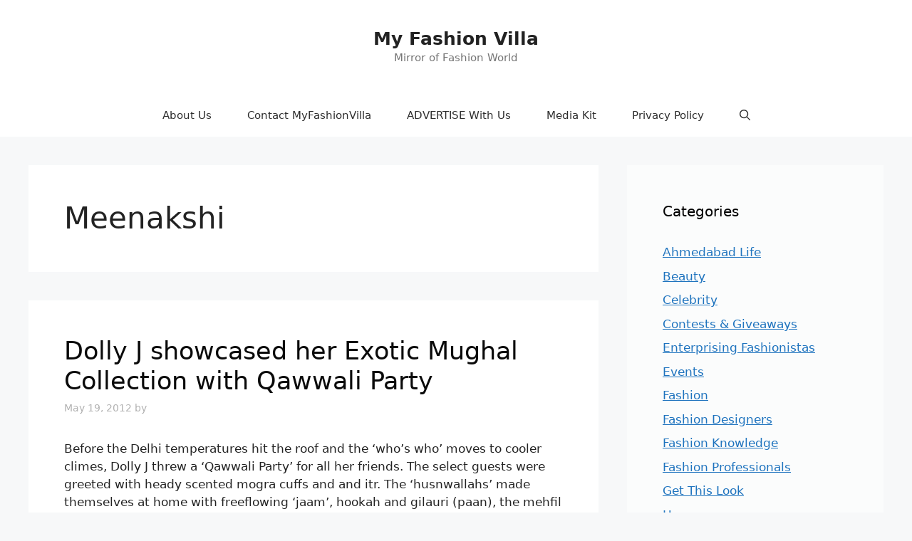

--- FILE ---
content_type: text/html; charset=UTF-8
request_url: https://myfashionvilla.com/tag/meenakshi
body_size: 9185
content:
<!DOCTYPE html><html lang="en-US"><head><script data-no-optimize="1" type="012ae5ba1dbd7f84f4dc0903-text/javascript">var litespeed_docref=sessionStorage.getItem("litespeed_docref");litespeed_docref&&(Object.defineProperty(document,"referrer",{get:function(){return litespeed_docref}}),sessionStorage.removeItem("litespeed_docref"));</script> <meta charset="UTF-8"><title>Meenakshi &#8211; My Fashion Villa</title><meta name='robots' content='max-image-preview:large' /><meta name="viewport" content="width=device-width, initial-scale=1"><link href='https://fonts.gstatic.com' crossorigin rel='preconnect' /><link href='https://fonts.googleapis.com' crossorigin rel='preconnect' /><link rel="alternate" type="application/rss+xml" title="My Fashion Villa  &raquo; Feed" href="https://myfashionvilla.com/feed" /><link rel="alternate" type="application/rss+xml" title="My Fashion Villa  &raquo; Comments Feed" href="https://myfashionvilla.com/comments/feed" /><link rel="alternate" type="application/rss+xml" title="My Fashion Villa  &raquo; Meenakshi Tag Feed" href="https://myfashionvilla.com/tag/meenakshi/feed" /><link data-optimized="2" rel="stylesheet" href="https://myfashionvilla.com/wp-content/litespeed/css/90233cc4133a8e3382e997520a38b845.css?ver=16606" /><link rel="https://api.w.org/" href="https://myfashionvilla.com/wp-json/" /><link rel="alternate" title="JSON" type="application/json" href="https://myfashionvilla.com/wp-json/wp/v2/tags/530" /><link rel="EditURI" type="application/rsd+xml" title="RSD" href="https://myfashionvilla.com/xmlrpc.php?rsd" /><meta name="generator" content="WordPress 6.7.2" /></head><body class="archive tag tag-meenakshi tag-530 wp-embed-responsive sticky-menu-fade right-sidebar nav-below-header separate-containers nav-search-enabled header-aligned-center dropdown-hover" itemtype="https://schema.org/Blog" itemscope>
<a class="screen-reader-text skip-link" href="#content" title="Skip to content">Skip to content</a><header class="site-header" id="masthead" aria-label="Site"  itemtype="https://schema.org/WPHeader" itemscope><div class="inside-header grid-container"><div class="site-branding"><p class="main-title" itemprop="headline">
<a href="https://myfashionvilla.com/" rel="home">My Fashion Villa </a></p><p class="site-description" itemprop="description">Mirror of Fashion World</p></div></div></header><nav class="main-navigation nav-align-center has-menu-bar-items sub-menu-right" id="site-navigation" aria-label="Primary"  itemtype="https://schema.org/SiteNavigationElement" itemscope><div class="inside-navigation grid-container"><form method="get" class="search-form navigation-search" action="https://myfashionvilla.com/">
<input type="search" class="search-field" value="" name="s" title="Search" /></form>				<button class="menu-toggle" aria-controls="primary-menu" aria-expanded="false">
<span class="gp-icon icon-menu-bars"><svg viewBox="0 0 512 512" aria-hidden="true" xmlns="http://www.w3.org/2000/svg" width="1em" height="1em"><path d="M0 96c0-13.255 10.745-24 24-24h464c13.255 0 24 10.745 24 24s-10.745 24-24 24H24c-13.255 0-24-10.745-24-24zm0 160c0-13.255 10.745-24 24-24h464c13.255 0 24 10.745 24 24s-10.745 24-24 24H24c-13.255 0-24-10.745-24-24zm0 160c0-13.255 10.745-24 24-24h464c13.255 0 24 10.745 24 24s-10.745 24-24 24H24c-13.255 0-24-10.745-24-24z" /></svg><svg viewBox="0 0 512 512" aria-hidden="true" xmlns="http://www.w3.org/2000/svg" width="1em" height="1em"><path d="M71.029 71.029c9.373-9.372 24.569-9.372 33.942 0L256 222.059l151.029-151.03c9.373-9.372 24.569-9.372 33.942 0 9.372 9.373 9.372 24.569 0 33.942L289.941 256l151.03 151.029c9.372 9.373 9.372 24.569 0 33.942-9.373 9.372-24.569 9.372-33.942 0L256 289.941l-151.029 151.03c-9.373 9.372-24.569 9.372-33.942 0-9.372-9.373-9.372-24.569 0-33.942L222.059 256 71.029 104.971c-9.372-9.373-9.372-24.569 0-33.942z" /></svg></span><span class="mobile-menu">Menu</span>				</button><div id="primary-menu" class="main-nav"><ul class="menu sf-menu"><li class="page_item page-item-50"><a href="https://myfashionvilla.com/about-us">About Us</a></li><li class="page_item page-item-235"><a href="https://myfashionvilla.com/contact-us">Contact MyFashionVilla</a></li><li class="page_item page-item-3094"><a href="https://myfashionvilla.com/advertise-us">ADVERTISE With Us</a></li><li class="page_item page-item-8698"><a href="https://myfashionvilla.com/mediakit">Media Kit</a></li><li class="page_item page-item-8711"><a href="https://myfashionvilla.com/privacy-policy-2">Privacy Policy</a></li></ul></div><div class="menu-bar-items"><span class="menu-bar-item search-item"><a aria-label="Open Search Bar" href="#"><span class="gp-icon icon-search"><svg viewBox="0 0 512 512" aria-hidden="true" xmlns="http://www.w3.org/2000/svg" width="1em" height="1em"><path fill-rule="evenodd" clip-rule="evenodd" d="M208 48c-88.366 0-160 71.634-160 160s71.634 160 160 160 160-71.634 160-160S296.366 48 208 48zM0 208C0 93.125 93.125 0 208 0s208 93.125 208 208c0 48.741-16.765 93.566-44.843 129.024l133.826 134.018c9.366 9.379 9.355 24.575-.025 33.941-9.379 9.366-24.575 9.355-33.941-.025L337.238 370.987C301.747 399.167 256.839 416 208 416 93.125 416 0 322.875 0 208z" /></svg><svg viewBox="0 0 512 512" aria-hidden="true" xmlns="http://www.w3.org/2000/svg" width="1em" height="1em"><path d="M71.029 71.029c9.373-9.372 24.569-9.372 33.942 0L256 222.059l151.029-151.03c9.373-9.372 24.569-9.372 33.942 0 9.372 9.373 9.372 24.569 0 33.942L289.941 256l151.03 151.029c9.372 9.373 9.372 24.569 0 33.942-9.373 9.372-24.569 9.372-33.942 0L256 289.941l-151.029 151.03c-9.373 9.372-24.569 9.372-33.942 0-9.372-9.373-9.372-24.569 0-33.942L222.059 256 71.029 104.971c-9.372-9.373-9.372-24.569 0-33.942z" /></svg></span></a></span></div></div></nav><div class="site grid-container container hfeed" id="page"><div class="site-content" id="content"><div class="content-area" id="primary"><main class="site-main" id="main"><header class="page-header" aria-label="Page"><h1 class="page-title">
Meenakshi</h1></header><article id="post-1477" class="post-1477 post type-post status-publish format-standard has-post-thumbnail hentry category-events tag-collection tag-dakh-oberoi tag-delhi tag-designer tag-dolly-j tag-manish-gupta tag-meenakshi tag-niket-and-jeanie tag-party tag-pooja-motwani tag-salloli tag-swati-mehrotra tag-swati-modo tag-sylvie tag-umesh-dutt tag-vandana-vadhera" itemtype="https://schema.org/CreativeWork" itemscope><div class="inside-article"><header class="entry-header"><h2 class="entry-title" itemprop="headline"><a href="https://myfashionvilla.com/dolly-j-showcased-her-exotic-mughal-collection-with-qawwali-party-20120519" rel="bookmark">Dolly J showcased her Exotic Mughal Collection with Qawwali Party</a></h2><div class="entry-meta">
<span class="posted-on"><time class="entry-date published" datetime="2012-05-19T19:54:14+00:00" itemprop="datePublished">May 19, 2012</time></span> <span class="byline">by <span class="author vcard" itemprop="author" itemtype="https://schema.org/Person" itemscope><a class="url fn n" href="https://myfashionvilla.com/author" title="View all posts by " rel="author" itemprop="url"><span class="author-name" itemprop="name"></span></a></span></span></div></header><div class="post-image">
<a href="https://myfashionvilla.com/dolly-j-showcased-her-exotic-mughal-collection-with-qawwali-party-20120519">
</a></div><div class="entry-summary" itemprop="text"><p>Before the Delhi temperatures hit the roof and the &#8216;who&#8217;s who&#8217; moves to cooler climes, Dolly J threw a &#8216;Qawwali Party&#8217; for all her friends. The select guests were greeted with heady scented mogra cuffs and and itr. The &#8216;husnwallahs&#8217; made themselves at home with freeflowing &#8216;jaam&#8217;, hookah and gilauri (paan), the mehfil was aflame &#8230; <a title="Dolly J showcased her Exotic Mughal Collection with Qawwali Party" class="read-more" href="https://myfashionvilla.com/dolly-j-showcased-her-exotic-mughal-collection-with-qawwali-party-20120519" aria-label="Read more about Dolly J showcased her Exotic Mughal Collection with Qawwali Party">Read more</a></p></div><footer class="entry-meta" aria-label="Entry meta">
<span class="cat-links"><span class="gp-icon icon-categories"><svg viewBox="0 0 512 512" aria-hidden="true" xmlns="http://www.w3.org/2000/svg" width="1em" height="1em"><path d="M0 112c0-26.51 21.49-48 48-48h110.014a48 48 0 0143.592 27.907l12.349 26.791A16 16 0 00228.486 128H464c26.51 0 48 21.49 48 48v224c0 26.51-21.49 48-48 48H48c-26.51 0-48-21.49-48-48V112z" /></svg></span><span class="screen-reader-text">Categories </span><a href="https://myfashionvilla.com/category/events" rel="category tag">Events</a></span> <span class="tags-links"><span class="gp-icon icon-tags"><svg viewBox="0 0 512 512" aria-hidden="true" xmlns="http://www.w3.org/2000/svg" width="1em" height="1em"><path d="M20 39.5c-8.836 0-16 7.163-16 16v176c0 4.243 1.686 8.313 4.687 11.314l224 224c6.248 6.248 16.378 6.248 22.626 0l176-176c6.244-6.244 6.25-16.364.013-22.615l-223.5-224A15.999 15.999 0 00196.5 39.5H20zm56 96c0-13.255 10.745-24 24-24s24 10.745 24 24-10.745 24-24 24-24-10.745-24-24z"/><path d="M259.515 43.015c4.686-4.687 12.284-4.687 16.97 0l228 228c4.686 4.686 4.686 12.284 0 16.97l-180 180c-4.686 4.687-12.284 4.687-16.97 0-4.686-4.686-4.686-12.284 0-16.97L479.029 279.5 259.515 59.985c-4.686-4.686-4.686-12.284 0-16.97z" /></svg></span><span class="screen-reader-text">Tags </span><a href="https://myfashionvilla.com/tag/collection" rel="tag">collection</a>, <a href="https://myfashionvilla.com/tag/dakh-oberoi" rel="tag">Dakh oberoi</a>, <a href="https://myfashionvilla.com/tag/delhi" rel="tag">delhi</a>, <a href="https://myfashionvilla.com/tag/designer" rel="tag">designer</a>, <a href="https://myfashionvilla.com/tag/dolly-j" rel="tag">Dolly J</a>, <a href="https://myfashionvilla.com/tag/manish-gupta" rel="tag">Manish Gupta</a>, <a href="https://myfashionvilla.com/tag/meenakshi" rel="tag">Meenakshi</a>, <a href="https://myfashionvilla.com/tag/niket-and-jeanie" rel="tag">Niket And Jeanie</a>, <a href="https://myfashionvilla.com/tag/party" rel="tag">party</a>, <a href="https://myfashionvilla.com/tag/pooja-motwani" rel="tag">Pooja Motwani</a>, <a href="https://myfashionvilla.com/tag/salloli" rel="tag">Salloli</a>, <a href="https://myfashionvilla.com/tag/swati-mehrotra" rel="tag">Swati Mehrotra</a>, <a href="https://myfashionvilla.com/tag/swati-modo" rel="tag">swati modo</a>, <a href="https://myfashionvilla.com/tag/sylvie" rel="tag">Sylvie</a>, <a href="https://myfashionvilla.com/tag/umesh-dutt" rel="tag">umesh Dutt</a>, <a href="https://myfashionvilla.com/tag/vandana-vadhera" rel="tag">Vandana Vadhera</a></span> <span class="comments-link"><span class="gp-icon icon-comments"><svg viewBox="0 0 512 512" aria-hidden="true" xmlns="http://www.w3.org/2000/svg" width="1em" height="1em"><path d="M132.838 329.973a435.298 435.298 0 0016.769-9.004c13.363-7.574 26.587-16.142 37.419-25.507 7.544.597 15.27.925 23.098.925 54.905 0 105.634-15.311 143.285-41.28 23.728-16.365 43.115-37.692 54.155-62.645 54.739 22.205 91.498 63.272 91.498 110.286 0 42.186-29.558 79.498-75.09 102.828 23.46 49.216 75.09 101.709 75.09 101.709s-115.837-38.35-154.424-78.46c-9.956 1.12-20.297 1.758-30.793 1.758-88.727 0-162.927-43.071-181.007-100.61z"/><path d="M383.371 132.502c0 70.603-82.961 127.787-185.216 127.787-10.496 0-20.837-.639-30.793-1.757-38.587 40.093-154.424 78.429-154.424 78.429s51.63-52.472 75.09-101.67c-45.532-23.321-75.09-60.619-75.09-102.79C12.938 61.9 95.9 4.716 198.155 4.716 300.41 4.715 383.37 61.9 383.37 132.502z" /></svg></span><a href="https://myfashionvilla.com/dolly-j-showcased-her-exotic-mughal-collection-with-qawwali-party-20120519#comments">1 Comment</a></span></footer></div></article></main></div><div class="widget-area sidebar is-right-sidebar" id="right-sidebar"><div class="inside-right-sidebar"><aside id="categories-2" class="widget inner-padding widget_categories"><h2 class="widget-title">Categories</h2><ul><li class="cat-item cat-item-1233"><a href="https://myfashionvilla.com/category/ahmedabad-fashion-beauty-blog">Ahmedabad Life</a></li><li class="cat-item cat-item-26"><a href="https://myfashionvilla.com/category/beauty">Beauty</a></li><li class="cat-item cat-item-2"><a href="https://myfashionvilla.com/category/celebrity">Celebrity</a></li><li class="cat-item cat-item-27"><a href="https://myfashionvilla.com/category/contests">Contests &amp; Giveaways</a></li><li class="cat-item cat-item-1236"><a href="https://myfashionvilla.com/category/enterprising-fashionistas">Enterprising Fashionistas</a></li><li class="cat-item cat-item-421"><a href="https://myfashionvilla.com/category/events">Events</a></li><li class="cat-item cat-item-1240"><a href="https://myfashionvilla.com/category/fashion">Fashion</a></li><li class="cat-item cat-item-1200"><a href="https://myfashionvilla.com/category/fashion-designers-2">Fashion Designers</a></li><li class="cat-item cat-item-28"><a href="https://myfashionvilla.com/category/career">Fashion Knowledge</a></li><li class="cat-item cat-item-866"><a href="https://myfashionvilla.com/category/fashion-professionals">Fashion Professionals</a></li><li class="cat-item cat-item-1175"><a href="https://myfashionvilla.com/category/get-this-look">Get This Look</a></li><li class="cat-item cat-item-5"><a href="https://myfashionvilla.com/category/home">Home</a></li><li class="cat-item cat-item-16"><a href="https://myfashionvilla.com/category/latest-fashion-2">Latest Fashion</a></li><li class="cat-item cat-item-1220"><a href="https://myfashionvilla.com/category/lifestyle">Lifestyle</a></li><li class="cat-item cat-item-47"><a href="https://myfashionvilla.com/category/makeup">Makeup</a></li><li class="cat-item cat-item-25"><a href="https://myfashionvilla.com/category/models">Models</a></li><li class="cat-item cat-item-1232"><a href="https://myfashionvilla.com/category/online-shopping">Online Shopping</a></li><li class="cat-item cat-item-121"><a href="https://myfashionvilla.com/category/product-reviews">Product Reviews</a></li><li class="cat-item cat-item-1237"><a href="https://myfashionvilla.com/category/readers-ask">Readers Ask</a></li><li class="cat-item cat-item-1208"><a href="https://myfashionvilla.com/category/shopping-deals">Shopping Deals</a></li><li class="cat-item cat-item-1235"><a href="https://myfashionvilla.com/category/travel">Travel</a></li><li class="cat-item cat-item-861"><a href="https://myfashionvilla.com/category/website-reviews">Website Reviews</a></li></ul></aside><aside id="recent-posts-2" class="widget inner-padding widget_recent_entries"><h2 class="widget-title">Recent Posts</h2><ul><li>
<a href="https://myfashionvilla.com/why-bootcut-jeans-are-back-in-style-a-fashion-comeback-20240712">Why Bootcut Jeans Are Back in Style: A Fashion Comeback</a></li><li>
<a href="https://myfashionvilla.com/this-era-is-all-about-imitation-jewellery-20240104">This era is all about Imitation Jewellery</a></li><li>
<a href="https://myfashionvilla.com/elevate-your-style-with-the-perfect-pair-of-socks-20230926">Elevate Your Style with the Perfect Pair of Socks</a></li><li>
<a href="https://myfashionvilla.com/kurta-hacks-transforming-a-kurta-into-multiple-outfits-20230810">Kurta Hacks: Transforming a Kurta into Multiple Outfits</a></li><li>
<a href="https://myfashionvilla.com/5-tips-to-style-sharara-suits-this-wedding-season-20230330">5 Tips to Style Sharara Suits This Wedding Season</a></li><li>
<a href="https://myfashionvilla.com/mens-shoes-for-every-budget-how-to-find-affordable-footwear-that-looks-great-20230316">Men&#8217;s Shoes for Every Budget: How to Find Affordable Footwear That Looks Great</a></li><li>
<a href="https://myfashionvilla.com/5-creative-ways-to-drape-a-pattu-saree-for-a-modern-twist-20230301">5 Creative Ways to Drape a Pattu Saree for a Modern Twist</a></li><li>
<a href="https://myfashionvilla.com/tips-to-keep-in-mind-while-purchasing-plus-size-clothing-20230227">Tips to keep in mind while purchasing plus size clothing</a></li><li>
<a href="https://myfashionvilla.com/from-formal-to-traditional-transitional-outfits-inspired-by-fashion-influencers-20230227">From formal to traditional: Transitional outfits inspired by fashion influencers</a></li><li>
<a href="https://myfashionvilla.com/tips-to-style-organza-sarees-for-fall-weddings-20230201">Tips To Style Organza Sarees For Fall Weddings</a></li></ul></aside></div></div></div></div><div class="site-footer"><footer class="site-info" aria-label="Site"  itemtype="https://schema.org/WPFooter" itemscope><div class="inside-site-info grid-container"><div class="copyright-bar">
<span class="copyright">&copy; 2026 My Fashion Villa </span> &bull; Built with <a href="https://generatepress.com" itemprop="url">GeneratePress</a></div></div></footer></div><!--[if lte IE 11]> <script src="https://myfashionvilla.com/wp-content/themes/generatepress/assets/js/classList.min.js" id="generate-classlist-js"></script> <![endif]--> <script data-no-optimize="1" type="012ae5ba1dbd7f84f4dc0903-text/javascript">window.lazyLoadOptions=Object.assign({},{threshold:300},window.lazyLoadOptions||{});!function(t,e){"object"==typeof exports&&"undefined"!=typeof module?module.exports=e():"function"==typeof define&&define.amd?define(e):(t="undefined"!=typeof globalThis?globalThis:t||self).LazyLoad=e()}(this,function(){"use strict";function e(){return(e=Object.assign||function(t){for(var e=1;e<arguments.length;e++){var n,a=arguments[e];for(n in a)Object.prototype.hasOwnProperty.call(a,n)&&(t[n]=a[n])}return t}).apply(this,arguments)}function o(t){return e({},at,t)}function l(t,e){return t.getAttribute(gt+e)}function c(t){return l(t,vt)}function s(t,e){return function(t,e,n){e=gt+e;null!==n?t.setAttribute(e,n):t.removeAttribute(e)}(t,vt,e)}function i(t){return s(t,null),0}function r(t){return null===c(t)}function u(t){return c(t)===_t}function d(t,e,n,a){t&&(void 0===a?void 0===n?t(e):t(e,n):t(e,n,a))}function f(t,e){et?t.classList.add(e):t.className+=(t.className?" ":"")+e}function _(t,e){et?t.classList.remove(e):t.className=t.className.replace(new RegExp("(^|\\s+)"+e+"(\\s+|$)")," ").replace(/^\s+/,"").replace(/\s+$/,"")}function g(t){return t.llTempImage}function v(t,e){!e||(e=e._observer)&&e.unobserve(t)}function b(t,e){t&&(t.loadingCount+=e)}function p(t,e){t&&(t.toLoadCount=e)}function n(t){for(var e,n=[],a=0;e=t.children[a];a+=1)"SOURCE"===e.tagName&&n.push(e);return n}function h(t,e){(t=t.parentNode)&&"PICTURE"===t.tagName&&n(t).forEach(e)}function a(t,e){n(t).forEach(e)}function m(t){return!!t[lt]}function E(t){return t[lt]}function I(t){return delete t[lt]}function y(e,t){var n;m(e)||(n={},t.forEach(function(t){n[t]=e.getAttribute(t)}),e[lt]=n)}function L(a,t){var o;m(a)&&(o=E(a),t.forEach(function(t){var e,n;e=a,(t=o[n=t])?e.setAttribute(n,t):e.removeAttribute(n)}))}function k(t,e,n){f(t,e.class_loading),s(t,st),n&&(b(n,1),d(e.callback_loading,t,n))}function A(t,e,n){n&&t.setAttribute(e,n)}function O(t,e){A(t,rt,l(t,e.data_sizes)),A(t,it,l(t,e.data_srcset)),A(t,ot,l(t,e.data_src))}function w(t,e,n){var a=l(t,e.data_bg_multi),o=l(t,e.data_bg_multi_hidpi);(a=nt&&o?o:a)&&(t.style.backgroundImage=a,n=n,f(t=t,(e=e).class_applied),s(t,dt),n&&(e.unobserve_completed&&v(t,e),d(e.callback_applied,t,n)))}function x(t,e){!e||0<e.loadingCount||0<e.toLoadCount||d(t.callback_finish,e)}function M(t,e,n){t.addEventListener(e,n),t.llEvLisnrs[e]=n}function N(t){return!!t.llEvLisnrs}function z(t){if(N(t)){var e,n,a=t.llEvLisnrs;for(e in a){var o=a[e];n=e,o=o,t.removeEventListener(n,o)}delete t.llEvLisnrs}}function C(t,e,n){var a;delete t.llTempImage,b(n,-1),(a=n)&&--a.toLoadCount,_(t,e.class_loading),e.unobserve_completed&&v(t,n)}function R(i,r,c){var l=g(i)||i;N(l)||function(t,e,n){N(t)||(t.llEvLisnrs={});var a="VIDEO"===t.tagName?"loadeddata":"load";M(t,a,e),M(t,"error",n)}(l,function(t){var e,n,a,o;n=r,a=c,o=u(e=i),C(e,n,a),f(e,n.class_loaded),s(e,ut),d(n.callback_loaded,e,a),o||x(n,a),z(l)},function(t){var e,n,a,o;n=r,a=c,o=u(e=i),C(e,n,a),f(e,n.class_error),s(e,ft),d(n.callback_error,e,a),o||x(n,a),z(l)})}function T(t,e,n){var a,o,i,r,c;t.llTempImage=document.createElement("IMG"),R(t,e,n),m(c=t)||(c[lt]={backgroundImage:c.style.backgroundImage}),i=n,r=l(a=t,(o=e).data_bg),c=l(a,o.data_bg_hidpi),(r=nt&&c?c:r)&&(a.style.backgroundImage='url("'.concat(r,'")'),g(a).setAttribute(ot,r),k(a,o,i)),w(t,e,n)}function G(t,e,n){var a;R(t,e,n),a=e,e=n,(t=Et[(n=t).tagName])&&(t(n,a),k(n,a,e))}function D(t,e,n){var a;a=t,(-1<It.indexOf(a.tagName)?G:T)(t,e,n)}function S(t,e,n){var a;t.setAttribute("loading","lazy"),R(t,e,n),a=e,(e=Et[(n=t).tagName])&&e(n,a),s(t,_t)}function V(t){t.removeAttribute(ot),t.removeAttribute(it),t.removeAttribute(rt)}function j(t){h(t,function(t){L(t,mt)}),L(t,mt)}function F(t){var e;(e=yt[t.tagName])?e(t):m(e=t)&&(t=E(e),e.style.backgroundImage=t.backgroundImage)}function P(t,e){var n;F(t),n=e,r(e=t)||u(e)||(_(e,n.class_entered),_(e,n.class_exited),_(e,n.class_applied),_(e,n.class_loading),_(e,n.class_loaded),_(e,n.class_error)),i(t),I(t)}function U(t,e,n,a){var o;n.cancel_on_exit&&(c(t)!==st||"IMG"===t.tagName&&(z(t),h(o=t,function(t){V(t)}),V(o),j(t),_(t,n.class_loading),b(a,-1),i(t),d(n.callback_cancel,t,e,a)))}function $(t,e,n,a){var o,i,r=(i=t,0<=bt.indexOf(c(i)));s(t,"entered"),f(t,n.class_entered),_(t,n.class_exited),o=t,i=a,n.unobserve_entered&&v(o,i),d(n.callback_enter,t,e,a),r||D(t,n,a)}function q(t){return t.use_native&&"loading"in HTMLImageElement.prototype}function H(t,o,i){t.forEach(function(t){return(a=t).isIntersecting||0<a.intersectionRatio?$(t.target,t,o,i):(e=t.target,n=t,a=o,t=i,void(r(e)||(f(e,a.class_exited),U(e,n,a,t),d(a.callback_exit,e,n,t))));var e,n,a})}function B(e,n){var t;tt&&!q(e)&&(n._observer=new IntersectionObserver(function(t){H(t,e,n)},{root:(t=e).container===document?null:t.container,rootMargin:t.thresholds||t.threshold+"px"}))}function J(t){return Array.prototype.slice.call(t)}function K(t){return t.container.querySelectorAll(t.elements_selector)}function Q(t){return c(t)===ft}function W(t,e){return e=t||K(e),J(e).filter(r)}function X(e,t){var n;(n=K(e),J(n).filter(Q)).forEach(function(t){_(t,e.class_error),i(t)}),t.update()}function t(t,e){var n,a,t=o(t);this._settings=t,this.loadingCount=0,B(t,this),n=t,a=this,Y&&window.addEventListener("online",function(){X(n,a)}),this.update(e)}var Y="undefined"!=typeof window,Z=Y&&!("onscroll"in window)||"undefined"!=typeof navigator&&/(gle|ing|ro)bot|crawl|spider/i.test(navigator.userAgent),tt=Y&&"IntersectionObserver"in window,et=Y&&"classList"in document.createElement("p"),nt=Y&&1<window.devicePixelRatio,at={elements_selector:".lazy",container:Z||Y?document:null,threshold:300,thresholds:null,data_src:"src",data_srcset:"srcset",data_sizes:"sizes",data_bg:"bg",data_bg_hidpi:"bg-hidpi",data_bg_multi:"bg-multi",data_bg_multi_hidpi:"bg-multi-hidpi",data_poster:"poster",class_applied:"applied",class_loading:"litespeed-loading",class_loaded:"litespeed-loaded",class_error:"error",class_entered:"entered",class_exited:"exited",unobserve_completed:!0,unobserve_entered:!1,cancel_on_exit:!0,callback_enter:null,callback_exit:null,callback_applied:null,callback_loading:null,callback_loaded:null,callback_error:null,callback_finish:null,callback_cancel:null,use_native:!1},ot="src",it="srcset",rt="sizes",ct="poster",lt="llOriginalAttrs",st="loading",ut="loaded",dt="applied",ft="error",_t="native",gt="data-",vt="ll-status",bt=[st,ut,dt,ft],pt=[ot],ht=[ot,ct],mt=[ot,it,rt],Et={IMG:function(t,e){h(t,function(t){y(t,mt),O(t,e)}),y(t,mt),O(t,e)},IFRAME:function(t,e){y(t,pt),A(t,ot,l(t,e.data_src))},VIDEO:function(t,e){a(t,function(t){y(t,pt),A(t,ot,l(t,e.data_src))}),y(t,ht),A(t,ct,l(t,e.data_poster)),A(t,ot,l(t,e.data_src)),t.load()}},It=["IMG","IFRAME","VIDEO"],yt={IMG:j,IFRAME:function(t){L(t,pt)},VIDEO:function(t){a(t,function(t){L(t,pt)}),L(t,ht),t.load()}},Lt=["IMG","IFRAME","VIDEO"];return t.prototype={update:function(t){var e,n,a,o=this._settings,i=W(t,o);{if(p(this,i.length),!Z&&tt)return q(o)?(e=o,n=this,i.forEach(function(t){-1!==Lt.indexOf(t.tagName)&&S(t,e,n)}),void p(n,0)):(t=this._observer,o=i,t.disconnect(),a=t,void o.forEach(function(t){a.observe(t)}));this.loadAll(i)}},destroy:function(){this._observer&&this._observer.disconnect(),K(this._settings).forEach(function(t){I(t)}),delete this._observer,delete this._settings,delete this.loadingCount,delete this.toLoadCount},loadAll:function(t){var e=this,n=this._settings;W(t,n).forEach(function(t){v(t,e),D(t,n,e)})},restoreAll:function(){var e=this._settings;K(e).forEach(function(t){P(t,e)})}},t.load=function(t,e){e=o(e);D(t,e)},t.resetStatus=function(t){i(t)},t}),function(t,e){"use strict";function n(){e.body.classList.add("litespeed_lazyloaded")}function a(){console.log("[LiteSpeed] Start Lazy Load"),o=new LazyLoad(Object.assign({},t.lazyLoadOptions||{},{elements_selector:"[data-lazyloaded]",callback_finish:n})),i=function(){o.update()},t.MutationObserver&&new MutationObserver(i).observe(e.documentElement,{childList:!0,subtree:!0,attributes:!0})}var o,i;t.addEventListener?t.addEventListener("load",a,!1):t.attachEvent("onload",a)}(window,document);</script><script data-no-optimize="1" type="012ae5ba1dbd7f84f4dc0903-text/javascript">window.litespeed_ui_events=window.litespeed_ui_events||["mouseover","click","keydown","wheel","touchmove","touchstart"];var urlCreator=window.URL||window.webkitURL;function litespeed_load_delayed_js_force(){console.log("[LiteSpeed] Start Load JS Delayed"),litespeed_ui_events.forEach(e=>{window.removeEventListener(e,litespeed_load_delayed_js_force,{passive:!0})}),document.querySelectorAll("iframe[data-litespeed-src]").forEach(e=>{e.setAttribute("src",e.getAttribute("data-litespeed-src"))}),"loading"==document.readyState?window.addEventListener("DOMContentLoaded",litespeed_load_delayed_js):litespeed_load_delayed_js()}litespeed_ui_events.forEach(e=>{window.addEventListener(e,litespeed_load_delayed_js_force,{passive:!0})});async function litespeed_load_delayed_js(){let t=[];for(var d in document.querySelectorAll('script[type="litespeed/javascript"]').forEach(e=>{t.push(e)}),t)await new Promise(e=>litespeed_load_one(t[d],e));document.dispatchEvent(new Event("DOMContentLiteSpeedLoaded")),window.dispatchEvent(new Event("DOMContentLiteSpeedLoaded"))}function litespeed_load_one(t,e){console.log("[LiteSpeed] Load ",t);var d=document.createElement("script");d.addEventListener("load",e),d.addEventListener("error",e),t.getAttributeNames().forEach(e=>{"type"!=e&&d.setAttribute("data-src"==e?"src":e,t.getAttribute(e))});let a=!(d.type="text/javascript");!d.src&&t.textContent&&(d.src=litespeed_inline2src(t.textContent),a=!0),t.after(d),t.remove(),a&&e()}function litespeed_inline2src(t){try{var d=urlCreator.createObjectURL(new Blob([t.replace(/^(?:<!--)?(.*?)(?:-->)?$/gm,"$1")],{type:"text/javascript"}))}catch(e){d="data:text/javascript;base64,"+btoa(t.replace(/^(?:<!--)?(.*?)(?:-->)?$/gm,"$1"))}return d}</script><script data-no-optimize="1" type="012ae5ba1dbd7f84f4dc0903-text/javascript">var litespeed_vary=document.cookie.replace(/(?:(?:^|.*;\s*)_lscache_vary\s*\=\s*([^;]*).*$)|^.*$/,"");litespeed_vary||fetch("/wp-content/plugins/litespeed-cache/guest.vary.php",{method:"POST",cache:"no-cache",redirect:"follow"}).then(e=>e.json()).then(e=>{console.log(e),e.hasOwnProperty("reload")&&"yes"==e.reload&&(sessionStorage.setItem("litespeed_docref",document.referrer),window.location.reload(!0))});</script><script data-optimized="1" type="litespeed/javascript" data-src="https://myfashionvilla.com/wp-content/litespeed/js/935641c232c302b66451e5d659e2027c.js?ver=16606"></script><script src="/cdn-cgi/scripts/7d0fa10a/cloudflare-static/rocket-loader.min.js" data-cf-settings="012ae5ba1dbd7f84f4dc0903-|49" defer></script><script defer src="https://static.cloudflareinsights.com/beacon.min.js/vcd15cbe7772f49c399c6a5babf22c1241717689176015" integrity="sha512-ZpsOmlRQV6y907TI0dKBHq9Md29nnaEIPlkf84rnaERnq6zvWvPUqr2ft8M1aS28oN72PdrCzSjY4U6VaAw1EQ==" data-cf-beacon='{"version":"2024.11.0","token":"701ce1b166ba43848713fc3228f0972f","r":1,"server_timing":{"name":{"cfCacheStatus":true,"cfEdge":true,"cfExtPri":true,"cfL4":true,"cfOrigin":true,"cfSpeedBrain":true},"location_startswith":null}}' crossorigin="anonymous"></script>
</body></html>
<!-- Page optimized by LiteSpeed Cache @2026-01-21 14:20:16 -->

<!-- Page cached by LiteSpeed Cache 7.6.2 on 2026-01-21 14:20:16 -->
<!-- Guest Mode -->
<!-- QUIC.cloud UCSS in queue -->